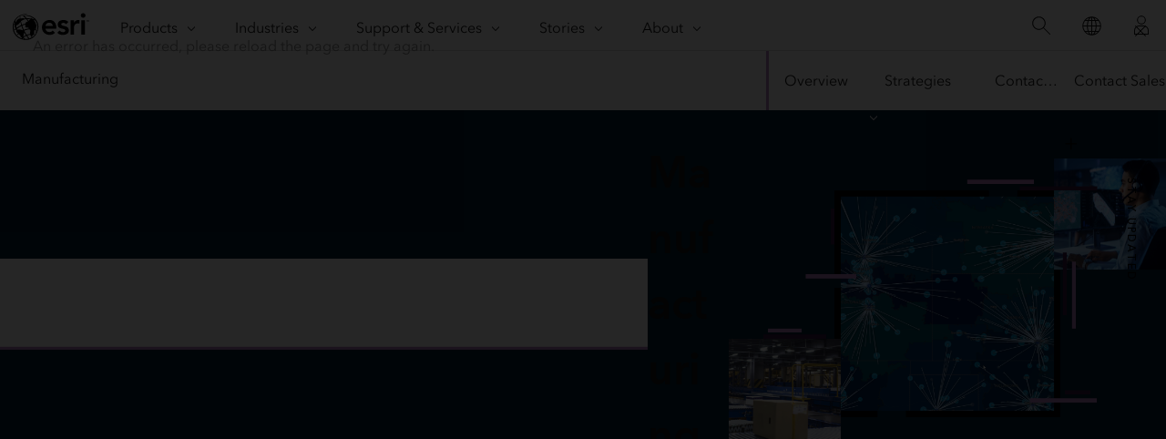

--- FILE ---
content_type: text/html;charset=utf-8
request_url: https://www.esri.com/en-us/industries/manufacturing/overview
body_size: 11650
content:
<!DOCTYPE HTML>
<html lang="en-us" dir="ltr">

<head>
	<meta charset="UTF-8"/>
    <meta name="viewport" content="width=device-width, initial-scale=1"/>

	<title>GIS for Manufacturing Business Intelligence | Strategy, Opportunity &amp; Risk</title>

     
    
        <meta name="robots" content="index, follow, max-image-preview:large, max-snippet:-1, max-video-preview:-1"/>
     
	
    <meta name="description" content="Use GIS for manufacturing business intelligence to sharpen strategic planning, advance insights &amp; metrics and visualize real-time global context to address opportunity and risk."/>
	<meta name="template" content="esri-content-template"/>
	

	

	
<script defer="defer" type="text/javascript" src="/.rum/@adobe/helix-rum-js@%5E2/dist/rum-standalone.js"></script>
<link rel="canonical" href="https://www.esri.com/en-us/industries/manufacturing/overview"/>


	



<link rel='preconnect' href='//webapps-cdn.esri.com' crossorigin/>
<link rel='preconnect' href='//js.arcgis.com' crossorigin/>
<link rel='preconnect' href='//assets.adobedtm.com'/>
<link rel='preconnect' href='//fast.fonts.net' crossorigin/>


<link rel="preload" as="style" href="https://fast.fonts.net/t/1.css?apiType=css&projectid=f9e335c8-e150-4885-976e-f4c392e562c4" crossorigin/>
<link rel="preload" as="style" href="https://webapps-cdn.esri.com/CDN/fonts/v1.4.2/fonts.css" crossorigin/>


<link rel='dns-prefetch' href='//pi.pardot.com' crossorigin/>
<link rel='dns-prefetch' href='//js-cdn.dynatrace.com' crossorigin/>
<link rel='dns-prefetch' href='//cdn.cookielaw.org' crossorigin/>
<link rel='dns-prefetch' href='//api.company-target.com' crossorigin/>
<link rel='dns-prefetch' href='//securetags.esri.com' crossorigin/>
<link rel='dns-prefetch' href='//environmentals.tt.omtrdc.net' crossorigin/>
<link rel='dns-prefetch' href='//geolocation.onetrust.com' crossorigin/>


<link rel="modulepreload" href="https://js.arcgis.com/calcite-components/1.8.0/calcite.esm.js" crossorigin/>
<link rel="stylesheet preload" as="style" href="https://js.arcgis.com/calcite-components/1.8.0/calcite.css" type="text/css" crossorigin/>
<link rel="stylesheet preload" as="style" href="https://webapps-cdn.esri.com/CDN/components/esri-ui/0.2.0/css/colors.css" type="text/css"/>

<!-- Execute (runs the code) -->
<script type="module" src="https://js.arcgis.com/calcite-components/1.8.0/calcite.esm.js"></script>






<script type="text/javascript">
    window.gnav_jsonPath = "/content/experience-fragments/esri-sites/en-us/site-settings/global-navigation-config/2022-nav-config.25.json";
</script>
<script>
    window.gnav_mode = "";
    window.window.gnav_login = "";
    window.window.gnav_collapseMenus = ("" === "true");
</script>






<script src="https://geoip.esri.com/geoip.js"></script>







<style>
    :root {
        --secondarytheme-color: #B882C2;

        --theme-color: #B882C2;
        --theme-color10: #B882C21A;
        --theme-color50: #B882C280;
        --theme-color-secondary: #B882C2;
        --theme-color-secondary10: #B882C21A;
        --theme-color-secondary50: #B882C280;

        --theme-color-dark: #B882C2;
        --theme-color-dark10: #B882C21A;
        --theme-color-dark50: #B882C280;
        --theme-color-secondary-dark: #0079c1;
        --theme-color-secondary-dark10: #0079c11A;
        --theme-color-secondary-dark50: #0079c180;
    }

    .calcite-mode-dark  {
        --theme-color: var(--theme-color-dark);
        --theme-color10: var(--theme-color-dark10);
        --theme-color50: var(--theme-color-dark50);
        --theme-color-secondary: var(--theme-color-secondary-dark);
        --theme-color-secondary10: var(--theme-color-secondary-dark10);
        --theme-color-secondary50: var(--theme-color-secondary-dark50);
    }

    .calcite-mode-light {
        --theme-color: #B882C2;
        --theme-color10: #B882C21A;
        --theme-color50: #B882C280;
        --theme-color-secondary: #B882C2;
        --theme-color-secondary10: #B882C21A;
        --theme-color-secondary50: #B882C280;
    }

    .theme-secondary {
        --theme-color: var(--theme-color-secondary);
        --theme-color10: var(--theme-color-secondary10);
        --theme-color50: var(--theme-color-secondary50);
    }

    .theme-secondary .calcite-mode-light {
        --theme-color: var(--theme-color-secondary);
        --theme-color10: var(--theme-color-secondary10);
        --theme-color50: var(--theme-color-secondary50);
    }
    .theme-secondary .calcite-mode-dark {
        --theme-color: var(--theme-color-secondary-dark);
        --theme-color10: var(--theme-color-secondary-dark10);
        --theme-color50: var(--theme-color-secondary-dark50);
    }
</style>





<link rel="apple-touch-icon-precomposed" sizes="180x180" href="/content/dam/esrisites/en-us/common/favicon/esri-favicon-light-180.png"/>
<link rel="icon" media="(prefers-color-scheme:dark)" type="image/png" sizes="32x32" href="/content/dam/esrisites/en-us/common/favicon/esri-favicon-dark-32.png"/>
<link rel="icon" media="(prefers-color-scheme:light)" type="image/png" sizes="32x32" href="/content/dam/esrisites/en-us/common/favicon/esri-favicon-light-32.png"/>
<link rel="icon" type="image/svg+xml" sizes="16x16 32x32 48x48 180x180" href="/content/dam/esrisites/en-us/common/favicon/esri-favicon.svg"/>



    <link rel="alternate" href="https://www.esri.com/en-us/industries/manufacturing/overview" hreflang="en-us"/>

    <link rel="alternate" href="https://www.esri.com/fr-fr/industries/manufacturing/overview" hreflang="fr-fr"/>

    <link rel="alternate" href="https://www.esri.com/zh-cn/industries/manufacturing/overview" hreflang="zh-cn"/>

    <link rel="alternate" href="https://www.esri.com/ja-jp/industries/manufacturing/overview" hreflang="ja-jp"/>

    <link rel="alternate" href="https://www.esri.com/es-es/industries/manufacturing/overview" hreflang="es-es"/>

    <link rel="alternate" href="https://www.esri.com/ru-ru/industries/manufacturing/overview" hreflang="ru-ru"/>

    <link rel="alternate" href="https://www.esri.com/de-de/industries/manufacturing/overview" hreflang="de-de"/>

    <link rel="alternate" href="https://www.esri.com/ar-sa/industries/manufacturing/overview" hreflang="ar-sa"/>

    <link rel="alternate" href="https://www.esri.com/it-it/industries/manufacturing/overview" hreflang="it-it"/>

    <link rel="alternate" href="https://www.esri.com/ko-kr/industries/manufacturing/overview" hreflang="ko-kr"/>

    <link rel="alternate" href="https://www.esri.com/pl-pl/industries/manufacturing/overview" hreflang="pl-pl"/>

    <link rel="alternate" href="https://www.esri.com/pt-br/industries/manufacturing/overview" hreflang="pt-br"/>

    <link rel="alternate" href="https://www.esri.com/en-us/industries/manufacturing/overview" hreflang="x-default"/>





<meta name="twitter:card" content="summary_large_image"/>
<meta name="twitter:site" content="@Esri"/>
<meta name="twitter:title" content="GIS for Manufacturing Business Intelligence | Strategy, Opportunity &amp; Risk"/>
<meta property="twitter:url" content="https://www.esri.com/en-us/industries/manufacturing/overview"/>
<meta name="twitter:description" content="Use GIS for manufacturing business intelligence to sharpen strategic planning, advance insights &amp; metrics and visualize real-time global context to address opportunity and risk."/>
<meta property="twitter:image" content="www.esri.com/content/dam/esrisites/en-us/industries/2022/business/manufacturing/overview/manufacturing-social.jpg"/>


<meta property="fb:app_id" content="1703715456573377"/>
<meta property="og:title" content="GIS for Manufacturing Business Intelligence | Strategy, Opportunity &amp; Risk"/>
<meta property="og:url" content="https://www.esri.com/en-us/industries/manufacturing/overview"/>
<meta property="og:description" content="Use GIS for manufacturing business intelligence to sharpen strategic planning, advance insights &amp; metrics and visualize real-time global context to address opportunity and risk."/>
<meta property="og:image" content="www.esri.com/content/dam/esrisites/en-us/industries/2022/business/manufacturing/overview/manufacturing-social.jpg"/>
<meta property="og:type" content="website"/>

<meta name="last-modified" content="Thu, 18 Dec 2025 00:18:24 GMT"/>


<meta name="date-sort" content="Thu, 18 Dec 2025 00:18:24 GMT"/>
<meta name="created"/>








    
    <script type="application/ld+json">
    {	
       "@context": "https://schema.org",
       "@type": "WebPage",
       "name": "GIS for Manufacturing Business Intelligence | Strategy, Opportunity &amp; Risk",
        "sourceOrganization" : {
            "@type": "Organization",
            "name" : "Esri"
            },
       "url": "https://www.esri.com/en-us/industries/manufacturing/overview",
       "image": "www.esri.com/content/dam/esrisites/en-us/industries/2022/business/manufacturing/overview/manufacturing-overview-fg.png",
       "inLanguage" : {
           "@type": "Language",
           "name": "en-us"
       },
       "description":"Use GIS for manufacturing business intelligence to sharpen strategic planning, advance insights &amp; metrics and visualize real-time global context to address opportunity and risk."
   }
 </script>






<!-- Sitelinks Search Box -->


<!-- breadcrumb -->
<script type="application/ld+json" id="breadcrumbs">
{
  "@context": "https://schema.org",
  "@type": "BreadcrumbList",
  "itemListElement":  [{"@type": "ListItem","position": 1,"name":"Industries","item":"https://www.esri.com/en-us/industries/index"},{"@type": "ListItem","position": 2,"name":"Manufacturing","item":"https://www.esri.com/en-us/industries/manufacturing/overview"},{"@type": "ListItem","position": 3,"name":"Overview","item":"https://www.esri.com/en-us/industries/manufacturing/overview"}]
 }
</script>
<meta name="format-detection" content="telephone=no"/>


















    
<script src="/etc.clientlibs/esri-sites/clientlibs/datalayer.js"></script>



<script>
    window.dataLayer = Object.assign({}, window.dataLayer, {
        pageTitle: "Overview",
        pageName: "Industries:Manufacturing:Overview",
        pagePath: "/content/esri-sites/en-us/industries/manufacturing/overview",
        pageType: "adobe-analytics---only-for-sites:page-type/industries",
        pageSubType: "adobe-analytics---only-for-sites:page-sub-type/overview",
        metaOgTitle: "GIS for Manufacturing Business Intelligence | Strategy, Opportunity &amp; Risk",
        metaOgUrl: "https://www.esri.com/en-us/industries/manufacturing/overview",
        metaOgDescription: "Use GIS for manufacturing business intelligence to sharpen strategic planning, advance insights &amp; metrics and visualize real-time global context to address opportunity and risk.",
        metaOgImage: "www.esri.com/content/dam/esrisites/en-us/industries/2022/business/manufacturing/overview/manufacturing-social.jpg",
        datePublished: "",
        domain: window.location.host,
        environment: "crx3composite,nosamplecontent,publish,cloud-ready",
        hierarchy1: "Industries",
        hierarchy2: "Manufacturing",
        hierarchy3: "",
        hierarchy4: "",
        locale: "en-us",
        resourceType: "esri-sites/components/pages/editablecontentpage",
        template: "/conf/esri-sites/settings/wcm/templates/esri-content-template",
        language: "en",
        countryCode: "us",
        tags: "adobe-analytics---only-for-sites:page-type/industries|page-sub-type/overview,industries:manufacturing,forms:high-commitment-form/sales-contact-form",
    });
</script>




<script type="text/javascript">
    window.storeVariables = Object.assign({}, window.storeVariables, {
        eCommUrl : "https://www.esri.com/api/ecomm",
        lookupUrl : "https://ecomm-api.esri.com/lookup",
        accountsUrl : "https://www.esri.com/en-us/signin",
        checkoutUrl : "https://www.esri.com/checkout",
        cartUrl : "https://www.esri.com/en-us/store/cart",
        customerNumberUrl : "https://www.esri.com/en-us/store/customer-number",
    });
</script>





<script>
    (function(g,b,d,f){(function(a,c,d){if(a){var e=b.createElement("style");e.id=c;e.innerHTML=d;a.appendChild(e)}})(b.getElementsByTagName("head")[0],"at-body-style",d);setTimeout(function(){var a=b.getElementsByTagName("head")[0];if(a){var c=b.getElementById("at-body-style");c&&a.removeChild(c)}},f)})(window,document,"body {opacity: 0 !important}",3E3);
</script>




















<meta name="color theme" content="B882C2"/>

<!-- /* Clientlibs */ -->

    
<link rel="stylesheet" href="/etc.clientlibs/esri-sites/clientlibs/components.css" type="text/css">




	
    
    

    

    


        <script type="text/javascript" src="//assets.adobedtm.com/launch-EN26af1ee4ef084984926fd80d1cb93835.min.js"></script>


    
    
    
    
    


	
	
</head>

<body class="editablecontentpage page basicpage" id="editablecontentpage-41dee1de1e" data-instant-intensity="viewport">

	

	

	
	
		




		
<link rel="stylesheet" href="https://webapps-cdn.esri.com/CDN/components/global-nav/css/gn.css"/>
<script src="https://webapps-cdn.esri.com/CDN/components/global-nav/js/gn.js"></script>
<header id="globalnav" aria-label="Main" class="calcite-mode-light"></header>
<main id="main-content">


<div class="aem-Grid aem-Grid--12 aem-Grid--default--12 ">
    
    <div class="local-navigation aem-GridColumn aem-GridColumn--default--12">



    <nav id="second-nav" domain="" navtype="newNavigation" path="/content/esri-sites/en-us/industries/manufacturing/overview"></nav>

</div>
<div class="hero-banner-global-v2 aem-GridColumn aem-GridColumn--default--12">

	<link rel="stylesheet" href="/etc.clientlibs/esri-sites/components/content/hero-banner-global-v2/clientlibs.css" type="text/css">

  <script src="/etc.clientlibs/esri-sites/components/content/hero-banner-global-v2/clientlibs.js"></script>








<div class="
	hbg-container
	hbg-container--medium
	calcite-mode-light
	has-background
	has-background--img
	
	has-background--cover
	
	" style="
	--bg-color: #001f33; --bg-gradient-end: var(--bg-color);;
	--posX: center;
	--posY: center;
	">

	<div class="hbg-container hbg-container--medium">
		
			
			<picture class="hbg-container--medium--backgroundImage ">
				
				<img alt fetchpriority="low" loading="lazy" class="hbg-container--medium--backgroundImage" src="/content/dam/esrisites/en-us/industries/2022/business/manufacturing/overview/medium-banner-bg.jpg"/>
			</picture>
			
		

		
		

		<div class="hbg-container--medium--left">
			<div class="hbg-container--content--medium calcite-animate" data-animation="calcite-animate__in-up">
				<div class="hbg-content">
					<div class="esriText esri-text">

    








<div class="esri-text-container">
	

	

	<h1 class="esri-text__title">Manufacturing</h1>

	

	
</div>
</div>

				</div>
				
			</div>
		</div>
		<div class="hbg-container--medium--right">
			
				<div class="hbg-container--medium--foregroundImage">
					
					
						<picture>
							

							<img loading="lazy" alt="Person with a headset looking at map on computer screen, package on conveyor belt, and blue map" width="1728" height="1152" class="hbg-foregroundImage" data-aem-asset-id="0cc43021-7da0-4a67-a091-981403f3daef" fetchpriority="high" src="/content/dam/esrisites/en-us/industries/2022/business/manufacturing/overview/manufacturing-overview-fg.png"/>
						</picture>
					
					
				</div>
			

			
			
		</div>
	</div>
</div>
</div>
<div class="experiencefragment aem-GridColumn aem-GridColumn--default--12">

    
    

    



<div class="xf-content-height">
    <div class="root responsivegrid">


<div class="aem-Grid aem-Grid--12 aem-Grid--default--12 ">
    
    
    
</div>
</div>

</div>

</div>
<div class="contentbar aem-GridColumn aem-GridColumn--default--12">

  <link rel="stylesheet" href="/etc.clientlibs/esri-sites/components/content/contentbar/clientlibs.css" type="text/css">
<script defer src="/etc.clientlibs/esri-sites/components/content/contentbar/clientlibs.js"></script>








	
		<section class="contentbar calcite-mode-dark alignleft calcite-animate has-background
			has-background--color" data-animation="calcite-animate__in-up" style="background-color: #371540; ;">
	<div class="grid-container">
		<div class="column-12 tablet-column-12 phone-column-6 leader-2 trailer-2 ">
			<div>
        

        
				
					<h2 class="esri-text__title">Grow business stronger and faster with GIS</h2>
				
				
				<div class="esri-text__description richtext-container trailer-0">
					<p>Global disruptions are changing the landscape of commerce. Manufacturers require new insight and agility to deliver five-star experiences. Meeting customers at the right place and time along their journey can be simple with data-driven insight, automation, and advanced planning and coordination across the value chain. Spatial business intelligence technology for manufacturing helps staff execute operations with greater reliability, deliver on the service promise, and engage customers and influencers. GIS provides actionable insight and real-time global visualization that can raise customer loyalty, provide end-to-end transparency, and set measured action.</p>

				</div>
			</div>

			
		</div>
	</div>
	</section>

</div>
<div class="cards-container-v3 aem-GridColumn aem-GridColumn--default--12">








	<link rel="stylesheet" href="/etc.clientlibs/esri-sites/components/layouts/cards-container-v3/clientlibs.css" type="text/css">
<script defer src="/etc.clientlibs/esri-sites/components/layouts/cards-container-v3/clientlibs.js"></script>



<div class="
    padding-leader-2
    padding-trailer-2
    calcite-mode-light
    has-background
    has-background--color
    
    
    " style="--bg-color: #F8F8F8;  --bg-img: url(); --posX: center; --posY: center;  ;">


    
    

    
    <div class="grid-container">
    
    
        
        
        
        
        
        
        <div class="card-container-v3 card-container-v3--leftAligned cardsPerRow-3 leftAligned" data-author-mode="false">
        
        
        
            
            
            

            
            
            
            
            
            <ul class="no-list calcite-mode-light relatedLinkMatrix card-container-v3 card-container-v3--leftAligned cardsPerRow-3 leftAligned" data-author-mode="false">
            
            
                <!-- Start Component Parsys -->
                




    
    
    <li class="block">


	<link rel="stylesheet" href="/etc.clientlibs/esri-sites/components/content/text-link-stack-icon/clientlibs.css" type="text/css">





<article class="esri-text--card text-link-stack-icon calcite-animate calcite-mode-light" calcite-animate="true" data-animation="calcite-animate__in-up">
	
	<div class="text-link-stack-icon-wrapper">
		

		<div class="contentarea esri-text-container">
			<h3 class="esri-text__title ">
				Measure and set the market development plan</h3>
			<div class="esri-text__description trailer-1 richtext-container">
				<p>Leaders adjust to ongoing market shifts and new ways of buying by focusing on the geography of business. With location-based business intelligence, they can improve demand forecasts, rightsize territories, and plan for optimal service.</p>
</div>

			<div class="bottom-link">
				

				
			</div>

			

		</div>
	</div>
</article></li>


    
    
    <li class="block">


	




<article class="esri-text--card text-link-stack-icon calcite-animate calcite-mode-light" calcite-animate="true" data-animation="calcite-animate__in-up">
	
	<div class="text-link-stack-icon-wrapper">
		

		<div class="contentarea esri-text-container">
			<h3 class="esri-text__title ">
				Monitor and adjust for manufacturing delivery risk</h3>
			<div class="esri-text__description trailer-1 richtext-container">
				<p>Delivery to customers is paramount. Security planners and supply chain control tower teams leverage spatial analysis to calculate risk as they plan for emergent threats and initiate measured action in response to disruptions.</p>
</div>

			<div class="bottom-link">
				

				
			</div>

			

		</div>
	</div>
</article></li>


    
    
    <li class="block">


	




<article class="esri-text--card text-link-stack-icon calcite-animate calcite-mode-light" calcite-animate="true" data-animation="calcite-animate__in-up">
	
	<div class="text-link-stack-icon-wrapper">
		

		<div class="contentarea esri-text-container">
			<h3 class="esri-text__title ">
				Make connections across the manufacturing value chain</h3>
			<div class="esri-text__description trailer-1 richtext-container">
				<p>Innovative product teams use advanced spatial analytics to gain business intelligence from their data that drive improvements and reveal new opportunities to connect with influencers and customers in physical and digital spaces.</p>
</div>

			<div class="bottom-link">
				

				
			</div>

			

		</div>
	</div>
</article></li>



                <!-- End Component Parsys -->
            </ul>
            
            

            

            
            <div class="card-container-v3_i18n">
                <div class="card-container-v3_i18n-previous">Previous</div>
                <div class="card-container-v3_i18n-next">Next</div>
            </div>

            
            
                
                        <button class="paginate-container" aria-hidden='true' data-paginate="false">
                            <span>Show More</span> <calcite-icon icon="chevron-down"/>
                        </button>
						<calcite-pagination class="paginate-container" page-size="" start-item="1" total-items="" aria-hidden="true" data-paginate-calcite="false" scale="m" calcite-hydrated=""></calcite-pagination>
						<div data-paginate-calcite="false"></div>
                
            
            

            
            
        </div>
    </div>
</div>
</div>
<div class="experiencefragment aem-GridColumn aem-GridColumn--default--12">

    
    

    



<div class="xf-content-height">
    <div class="root responsivegrid">


<div class="aem-Grid aem-Grid--12 aem-Grid--default--12 ">
    
    <div class="cards-container-v3 aem-GridColumn aem-GridColumn--default--12">








	


<div class="
    padding-leader-2
    padding-trailer-2
    calcite-mode-light
    has-background
    has-background--color
    
    
    " style="--bg-color: var(--calcite-ui-foreground-1);  --bg-img: url(); --posX: center; --posY: center;  ;">


    
    

    
    <div class="grid-container">
    
    
        
        
        
        
        
        
        <div class="card-container-v3 card-container-v3--centered cardsPerRow-4 centered" data-author-mode="false">
        
        
        
            
            <div class="container-v3 esri-text-container marginbottom50px ">
                <h2 class="esri-text__title stylesystem ">Manufacturing strategies</h2>
                
                
            </div>
            

            
            
            
            
            
            <ul class="no-list calcite-mode-light relatedLinkMatrix card-container-v3 card-container-v3--centered cardsPerRow-4 centered" data-author-mode="false">
            
            
                <!-- Start Component Parsys -->
                




    
    
    <li class="block">




	<link rel="stylesheet" href="/etc.clientlibs/esri-sites/components/content/cards-simple/clientlibs.css" type="text/css">



<article class="esri-text--card cards-simple calcite-animate activelink calcite-mode-light" aria-hidden='true' calcite-animate='true' data-animation="calcite-animate__in-up">
	
		<a href="https://www.esri.com/en-us/industries/manufacturing/strategies/market-analysis-customer-insights" data-custom-analytics="true" data-event="track-component" data-component-name="cards-simple" data-component-link="Market Analysis and Customer Insights" data-component-link-placement="cards_simple" data-component-link-type="full" data-link-type="internal">

	
	<div class="card-content esri-text-container card-border">
		

		<div class="text-container">
			<h3 class="card-title esri-text__title" data-link-type="internal">Market Analysis and Customer Insights</h3>

			
		</div>

	</div>
	</a>
</article>
</li>


    
    
    <li class="block">




	


<article class="esri-text--card cards-simple calcite-animate activelink calcite-mode-light" aria-hidden='true' calcite-animate='true' data-animation="calcite-animate__in-up">
	
		<a href="https://www.esri.com/en-us/industries/manufacturing/strategies/network-planning-field-operations" data-custom-analytics="true" data-event="track-component" data-component-name="cards-simple" data-component-link="Sales Territory Optimization and Field Service Operations" data-component-link-placement="cards_simple_copy_1720816167" data-component-link-type="full" data-link-type="internal">

	
	<div class="card-content esri-text-container card-border">
		

		<div class="text-container">
			<h3 class="card-title esri-text__title" data-link-type="internal">Sales Territory Optimization and Field Service Operations</h3>

			
		</div>

	</div>
	</a>
</article>
</li>


    
    
    <li class="block">




	


<article class="esri-text--card cards-simple calcite-animate activelink calcite-mode-light" aria-hidden='true' calcite-animate='true' data-animation="calcite-animate__in-up">
	
		<a href="https://www.esri.com/en-us/industries/manufacturing/strategies/supply-chain-distribution" data-custom-analytics="true" data-event="track-component" data-component-name="cards-simple" data-component-link="Supply Chain Visualization and Analysis" data-component-link-placement="cards_simple_copy" data-component-link-type="full" data-link-type="internal">

	
	<div class="card-content esri-text-container card-border">
		

		<div class="text-container">
			<h3 class="card-title esri-text__title" data-link-type="internal">Supply Chain Visualization and Analysis</h3>

			
		</div>

	</div>
	</a>
</article>
</li>


    
    
    <li class="block">




	


<article class="esri-text--card cards-simple calcite-animate activelink calcite-mode-light" aria-hidden='true' calcite-animate='true' data-animation="calcite-animate__in-up">
	
		<a href="https://www.esri.com/en-us/industries/manufacturing/strategies/asset-management-risk-analysis" data-custom-analytics="true" data-event="track-component" data-component-name="cards-simple" data-component-link="Asset Management and Risk Analysis" data-component-link-placement="cards_simple_copy_co" data-component-link-type="full" data-link-type="internal">

	
	<div class="card-content esri-text-container card-border">
		

		<div class="text-container">
			<h3 class="card-title esri-text__title" data-link-type="internal">Asset Management and Risk Analysis</h3>

			
		</div>

	</div>
	</a>
</article>
</li>



                <!-- End Component Parsys -->
            </ul>
            
            

            

            
            <div class="card-container-v3_i18n">
                <div class="card-container-v3_i18n-previous">Previous</div>
                <div class="card-container-v3_i18n-next">Next</div>
            </div>

            
            
                
                        <button class="paginate-container" aria-hidden='true' data-paginate="false">
                            <span>Show More</span> <calcite-icon icon="chevron-down"/>
                        </button>
						<calcite-pagination class="paginate-container" page-size="" start-item="1" total-items="" aria-hidden="true" data-paginate-calcite="false" scale="m" calcite-hydrated=""></calcite-pagination>
						<div data-paginate-calcite="false"></div>
                
            
            

            
            
        </div>
    </div>
</div>
</div>
<div class="calcite-container aem-GridColumn aem-GridColumn--default--12">


<!-- <sly
	data-sly-use.clientLibDefer="com.adobe.cq.wcm.core.components.models.ClientLibraries">
	
</sly> -->


  <div class="
    has-background
    has-background--
    
    has-background--cover
    
    leader-0 trailer-0 padding-leader-2 padding-trailer-2 text-center" style=" --bg-img: url(); --posX: center; --posY: top;  ;">
    <div class="grid-container ">
      

    
    
    
    <div id="container-00c1851358" class="cmp-container">
        
        <div class="link">


<a class="btn btn-clear" href="https://www.esri.com/en-us/industries/business/overview">
    Explore all business industries
	
    
        <calcite-icon icon="arrowRight" scale="s" aria-hidden="true"></calcite-icon>
    
</a>
</div>

        
    </div>


    </div>
  </div>


</div>

    
</div>
</div>

</div>

</div>
<div class="two-thirds-tile-divide aem-GridColumn aem-GridColumn--default--12">


	<link rel="stylesheet" href="/etc.clientlibs/esri-sites/components/content/two-thirds-tile-divide/clientlibs.css" type="text/css">








	

	<section class="two-thirds-tile-divide_container calcite-mode-dark">
		<div class="tttd__main" style="background-color: #371540; border-color: #371540;">
			<div class="two-thirds-tile-divide-content ">
				<div class="calcite-animate esri-text-container" data-animation="calcite-animate__in-up">
					<h2 class=" esri-text__title">
						Forward-looking business intelligence</h2>
					
						<div class="esri-text__description">
							<p>Revenue-generating opportunities continue to grow in manufacturing. With a focus on customers&#39; needs, companies can leverage location intelligence to enhance strategic plans, drive growth, optimize service capacity, and increase market share. Your supply chain can be your competitive advantage.</p>
						</div>
					

					
				</div>
			</div>
		</div>
		
		

			<div class="tttd__tiles
		has-background
		has-background--" style=";">
				<div class="two-thirds-tile-divide-tiles   block-group block-group-2-up tablet-block-group-1-up phone-block-group-1-up">
					<picture class="two-thirds-backgroundimage">
						
						<img decoding="async" width="1707" height="860" loading="lazy" src="/content/dam/esrisites/en-us/industries/2022/business/manufacturing/overview/manufacturing-two-thirds.jpg" alt class="two-thirds-backgroundimage" data-aem-asset-id="82d0adac-5bd2-44bd-bfd6-9a2631e757ec"/>
					</picture>
					
						<div class="block--tttd " style="background-color: #371540;">
							<div class="block-text esri-text-container">
								<h3 class="esri-text__title">
									Accelerate business growth
								</h3>
								<p class="esri-text__description">
									Plan for growth with precise local market insights. Location intelligence enables you and your dealer network to drive market dominance and create more engaging customer relationships.
								</p>

								
							</div>
						</div>
					
						<div class="block--tttd " style="background-color: #371540;">
							<div class="block-text esri-text-container">
								<h3 class="esri-text__title">
									Be the leader in customer loyalty
								</h3>
								<p class="esri-text__description">
									Increase customer loyalty and improve retention of your service team with data-driven territory planning, geographic alignment, and contract execution.
								</p>

								
							</div>
						</div>
					
						<div class="block--tttd " style="background-color: #371540;">
							<div class="block-text esri-text-container">
								<h3 class="esri-text__title">
									Gain real-time awareness
								</h3>
								<p class="esri-text__description">
									Manage service levels and reliability by visualizing assets and anticipating disruptions. Location-based business intelligence provides unique visibility into your global supply network.
								</p>

								
							</div>
						</div>
					
						<div class="block--tttd " style="background-color: #371540;">
							<div class="block-text esri-text-container">
								<h3 class="esri-text__title">
									Drive reliability and high performance
								</h3>
								<p class="esri-text__description">
									Build a nimble, responsive supply chain using location-based business intelligence. GIS provides risk awareness to support capital planning and manufacturing operations across a global network.
								</p>

								
							</div>
						</div>
					
				</div>
			</div>

		
	</section>

</div>
<div class="experiencefragment aem-GridColumn aem-GridColumn--default--12">

    
    

    



<div class="xf-content-height">
    <div class="root responsivegrid">


<div class="aem-Grid aem-Grid--12 aem-Grid--default--12 ">
    
    <article class="media-split media-split__small aem-GridColumn aem-GridColumn--default--12">
    
<link rel="stylesheet" href="/etc.clientlibs/esri-sites/components/content/media-split/clientlibs.css" type="text/css">





	







<div id="upcoming-event" class="split calcite-animate split--swap" data-animation="calcite-animate__in-up">

	<div class="split__copy">
		<div class="split__copy--esritext">
			<div class="esriText esri-text">

    








<div class="esri-text-container">
	<div data-icon="/content/dam/esrisites/en-us/common/icons/meridian-/events-64.svg" class="esri-text__iconContainer">
		
		<svg xmlns="http://www.w3.org/2000/svg" id="icon-ui-svg" class="icon-ui-svg" viewBox="0 0 64 64"><path id="icon-ui-svg--base" d="M59.9 11.1h-9V7.3c0-.661-.538-1.2-1.2-1.2h-2.4c-.662 0-1.2.539-1.2 1.2v3.8H17.9V7.3c0-.661-.538-1.2-1.2-1.2h-2.4c-.662 0-1.2.539-1.2 1.2v3.8h-9v45.8h55.8zm-13-3.8c0-.22.18-.4.4-.4h2.4a.4.4 0 0 1 .4.4v7.4a.4.4 0 0 1-.4.4h-2.4a.4.4 0 0 1-.4-.4zm-33 0c0-.22.18-.4.4-.4h2.4a.4.4 0 0 1 .4.4v7.4a.4.4 0 0 1-.4.4h-2.4a.4.4 0 0 1-.4-.4zm-.8 4.6v2.8c0 .661.538 1.2 1.2 1.2h2.4c.662 0 1.2-.539 1.2-1.2v-2.8h28.2v2.8c0 .661.538 1.2 1.2 1.2h2.4c.662 0 1.2-.539 1.2-1.2v-2.8h8.2v11.2H4.9V11.9zM4.9 56.1V23.9h54.2v32.2zm29.641-20-3.038-9.4-3.038 9.4H18.61l7.976 5.75-3.048 9.365 7.964-5.793 7.964 5.793-3.048-9.364 7.976-5.751zm3.402 13.017-6.44-4.685-6.44 4.685 2.465-7.573-6.44-4.644h7.959l2.456-7.6 2.456 7.6h7.958l-6.439 4.644z"/></svg>
		
	</div>

	

	<h2 class="esri-text__title">Upcoming event</h2>

	

	<p class="esri-text__description ">Esri Developer &amp; Technology Summit | March 10–13, 2026 | Palm Springs Convention Center | Palm Springs, California</p>
</div>
</div>

			
		</div>
		<div class="split__copy--esritext">

		</div>
		<div class="split__copy--ctabuttons">
			





<!-- primary for video (if video then no other button)-->
  



<!-- primary for no video -->

		<a class="esri-ui-button
    esri-ui-button--neutral
    esri-ui-button--outline
    
    " href="https://www.esri.com/en-us/about/events/devtech/overview" data-event="track-component" data-component-name="cta-buttons" data-link-type="internal" data-component-link-type="button" data-component-link="Get event details">Get event details</a>

<!-- secondary -->
		

<!-- tertiary link -->
		<a data-event="track-component" data-component-name="cta-buttons" data-link-type="internal" data-component-link-type="button" data-component-link="View all events" class="esri-text-button
    esri-text--neutral
    
    " href="https://www.esri.com/en-us/industries/business/events">View all events</a>



		</div>
	</div>

	<div class="split__image">
		
			<div class="media-split-img">
				
<div data-cmp-is="image" data-cmp-widths="480,750,1125,1170,1290,1440" data-cmp-dmimage data-cmp-src="https://www.esri.com/is/image/esri/technology-mts-events?qlt=82&amp;wid=%7B.width%7D&amp;ts=1761332739272&amp;dpr=off" data-asset-id="e6f14e71-97b0-469a-9a41-46ee87653ca4" data-cmp-filereference="/content/dam/esrisites/en-us/industries/2022/business/technology/overview-redesign/technology-mts-events.jpg" id="mediasplit-image-v3-9e424654aa" data-cmp-hook-image="imageV3" class="cmp-image" itemscope itemtype="http://schema.org/ImageObject">
    
        <img src="https://www.esri.com/is/image/esri/technology-mts-events?qlt=82&ts=1761332739272&dpr=off" srcset="https://www.esri.com/is/image/esri/technology-mts-events?qlt=82&amp;wid=480&amp;ts=1761332739272&amp;dpr=off 480w,https://www.esri.com/is/image/esri/technology-mts-events?qlt=82&amp;wid=750&amp;ts=1761332739272&amp;dpr=off 750w,https://www.esri.com/is/image/esri/technology-mts-events?qlt=82&amp;wid=1125&amp;ts=1761332739272&amp;dpr=off 1125w,https://www.esri.com/is/image/esri/technology-mts-events?qlt=82&amp;wid=1170&amp;ts=1761332739272&amp;dpr=off 1170w,https://www.esri.com/is/image/esri/technology-mts-events?qlt=82&amp;wid=1290&amp;ts=1761332739272&amp;dpr=off 1290w,https://www.esri.com/is/image/esri/technology-mts-events?qlt=82&amp;wid=1440&amp;ts=1761332739272&amp;dpr=off 1440w" loading="lazy" class="cmp-image__image" itemprop="contentUrl" width="644" height="362" alt="A photo of a conference staffer helping a registrant, while a person in a backpack stands in the foreground using a laptop"/>
    
    
    
</div>

    


				
			</div>
		
		
	</div>
</div>
</article>

    
</div>
</div>

</div>

</div>
<article class="media-split media-split__small aem-GridColumn aem-GridColumn--default--12">
    





	







<div id="our-community" class="split calcite-animate " data-animation="calcite-animate__in-up">

	<div class="split__copy">
		<div class="split__copy--esritext">
			<div class="esriText esri-text">

    








<div class="esri-text-container">
	<div data-icon="/content/dam/esrisites/en-us/common/icons/meridian-/community-64.svg" class="esri-text__iconContainer">
		
		<svg id="icon-ui-svg" class="icon-ui-svg" xmlns="http://www.w3.org/2000/svg" viewBox="0 0 64 64"><path d="M42.6 55.415l.342.724a24.231 24.231 0 0 1-10.275 2.26 23.927 23.927 0 0 1-11.673-2.98l.39-.697A23.129 23.129 0 0 0 32.668 57.6a23.424 23.424 0 0 0 9.934-2.185zm8.668-24.468l.687-.408A20.551 20.551 0 0 0 42.67 22.4l-.332.729a19.76 19.76 0 0 1 8.93 7.817zm-28.269-7.82l-.332-.728a20.754 20.754 0 0 0-9.45 8.416l.695.396A19.941 19.941 0 0 1 23 23.128zm37.272 33.99a1.993 1.993 0 0 1-.579 1.529 2.111 2.111 0 0 1-.792.505v.897A1.854 1.854 0 0 1 57.05 61.9H48.95a1.854 1.854 0 0 1-1.851-1.852v-.897a2.118 2.118 0 0 1-.793-.505 1.996 1.996 0 0 1-.578-1.531l.59-9.372a4 4 0 0 1 4.057-3.643h5.248a4 4 0 0 1 4.058 3.642zm-.8.051l-.588-9.375a3.198 3.198 0 0 0-3.259-2.893h-5.248a3.198 3.198 0 0 0-3.259 2.894l-.589 9.373a1.196 1.196 0 0 0 .348.917 1.334 1.334 0 0 0 .701.371l.323.063v1.53a1.052 1.052 0 0 0 1.051 1.052h8.098a1.052 1.052 0 0 0 1.05-1.052v-1.53l.324-.063a1.33 1.33 0 0 0 .7-.371 1.193 1.193 0 0 0 .349-.916zM53 33.6a4.4 4.4 0 1 1-4.4 4.4 4.405 4.405 0 0 1 4.4-4.4zM49.4 38a3.6 3.6 0 1 0 3.6-3.6 3.604 3.604 0 0 0-3.6 3.6zM26.307 26.646a1.996 1.996 0 0 1-.578-1.531l.59-9.372a4 4 0 0 1 4.057-3.643h5.248a4 4 0 0 1 4.058 3.642l.588 9.375a1.993 1.993 0 0 1-.578 1.529 2.111 2.111 0 0 1-.792.505v.897A1.854 1.854 0 0 1 37.05 29.9H28.95a1.854 1.854 0 0 1-1.851-1.852v-.897a2.118 2.118 0 0 1-.793-.505zm.221-1.48a1.196 1.196 0 0 0 .348.918 1.334 1.334 0 0 0 .701.371l.323.063v1.53a1.052 1.052 0 0 0 1.051 1.052h8.098a1.052 1.052 0 0 0 1.05-1.052v-1.53l.324-.063a1.33 1.33 0 0 0 .7-.371 1.193 1.193 0 0 0 .349-.916l-.59-9.375a3.198 3.198 0 0 0-3.258-2.893h-5.248a3.198 3.198 0 0 0-3.259 2.894zM28.6 6a4.4 4.4 0 1 1 4.4 4.4A4.405 4.405 0 0 1 28.6 6zm.8 0A3.6 3.6 0 1 0 33 2.4 3.604 3.604 0 0 0 29.4 6zM6.6 38a4.4 4.4 0 1 1 4.4 4.4A4.405 4.405 0 0 1 6.6 38zm.8 0a3.6 3.6 0 1 0 3.6-3.6A3.604 3.604 0 0 0 7.4 38zm10.282 9.742l.589 9.375a1.993 1.993 0 0 1-.579 1.529 2.111 2.111 0 0 1-.792.505v.897A1.854 1.854 0 0 1 15.05 61.9H6.95A1.854 1.854 0 0 1 5.1 60.048v-.897a2.118 2.118 0 0 1-.793-.505 1.996 1.996 0 0 1-.578-1.531l.59-9.372A4 4 0 0 1 8.375 44.1h5.248a4 4 0 0 1 4.058 3.642zm-.21 9.426l-.59-9.375a3.198 3.198 0 0 0-3.258-2.893H8.376a3.198 3.198 0 0 0-3.259 2.894l-.589 9.373a1.196 1.196 0 0 0 .348.916 1.334 1.334 0 0 0 .701.372l.323.063v1.53A1.052 1.052 0 0 0 6.951 61.1h8.098a1.052 1.052 0 0 0 1.05-1.052v-1.53l.324-.063a1.33 1.33 0 0 0 .7-.371 1.193 1.193 0 0 0 .349-.916z" id="icon-ui-svg--base"/></svg>
		
	</div>

	

	<h2 class="esri-text__title">Our community</h2>

	

	<p class="esri-text__description ">Find out how your peers are using Esri technology to achieve their goals.</p>
</div>
</div>

			
		</div>
		<div class="split__copy--esritext">

		</div>
		<div class="split__copy--ctabuttons">
			





<!-- primary for video (if video then no other button)-->
  



<!-- primary for no video -->

		<a class="esri-ui-button
    esri-ui-button--neutral
    esri-ui-button--outline
    
    " href="https://www.esri.com/en-us/industries/business/community" data-event="track-component" data-component-name="cta-buttons" data-link-type="internal" data-component-link-type="button" data-component-link="Explore stories and resources">Explore stories and resources</a>

<!-- secondary -->
		

<!-- tertiary link -->
		



		</div>
	</div>

	<div class="split__image">
		
			<div class="media-split-img">
				
<div data-cmp-is="image" data-cmp-widths="480,750,1125,1170,1290,1440" data-cmp-dmimage data-cmp-smartcroprendition="169w" data-cmp-src="https://www.esri.com/is/image/esri/industry-mts-community-commerical-business-4%3A169w?ts=1766017104027&amp;dpr=off" data-asset-id="49760d7d-9f54-4e05-b20f-193bbf785a12" data-cmp-filereference="/content/dam/esrisites/en-us/industries/2021/commercial-business-sector/industry-mts-community-commerical-business.jpg" id="mediasplit-image-v3-ee121d32ed" data-cmp-hook-image="imageV3" class="cmp-image" itemscope itemtype="http://schema.org/ImageObject">
    
        <img src="https://www.esri.com/is/image/esri/industry-mts-community-commerical-business-4%3A169w?ts=1766017104027&dpr=off" loading="lazy" class="cmp-image__image" itemprop="contentUrl" width="644" height="352" alt="Two people sitting in a coffee shop working with GIS software on a tablet and laptop"/>
    
    
    
</div>

    


				
			</div>
		
		
	</div>
</div>
</article>
<div class="elastic-content-strip aem-GridColumn aem-GridColumn--default--12">

	<link rel="stylesheet" href="/etc.clientlibs/esri-sites/components/content/elastic-content-strip/clientlibs.css" type="text/css">
<script defer src="/etc.clientlibs/esri-sites/components/content/elastic-content-strip/clientlibs.js"></script>






<div class="ecs__wrapper">

	


	<div class="ecs__main ">
		
			
			<section class="ecs__panel has-background has-background--color   calcite-mode-dark" style="--bg-color: #371540;  --bg-img: url();
         
        --bg-img-size: cover;">
				
					<a href="https://www.esri.com/en-us/industries/spatial-business-advantage/overview" class="ecs__link-wrapper" data-event="track-component" data-component-name="Elastic content strip" data-link-text="ec-strip_Spatial Business Advantage" data-component-link="Spatial Business Advantage - Learn about spatial business" data-component-link-placement="1" data-component-link-type="full">
						<div class="ecs__content size-3 calcite-animate animate-delay__1x" data-animation="calcite-animate__in-up">
							

							

							

							<h2 class="esri-text__title title-text  link--">
								Spatial Business Advantage</h2>
							
								<p class="esri-text__description">
									To remain competitive and operational, organizations must understand and use location data to inform strategic decisions.</p>
								<div class="ecs__link">Learn about spatial business<calcite-icon icon="arrowRight" scale="s"></calcite-icon></div>
							
						</div>
					</a>
				
			</section>
		
	</div>
</div>
</div>
<div class="experiencefragment aem-GridColumn aem-GridColumn--default--12">

    
    

    



<div class="xf-content-height">
    <div class="root responsivegrid">


<div class="aem-Grid aem-Grid--12 aem-Grid--default--12 ">
    
    <div class="calcite-container calcite-mode-dark calcite-theme-dark aem-GridColumn aem-GridColumn--default--12">


<!-- <sly
	data-sly-use.clientLibDefer="com.adobe.cq.wcm.core.components.models.ClientLibraries">
	
</sly> -->


  <div class="
    has-background
    has-background--
    
    
    
    leader-0 trailer-0 padding-leader-2 padding-trailer-0 text-center" style=" --bg-img: url(); --posX: center; --posY: center;  ;">
    <div class="grid-container " id="contact">
      

    
    
    
    <div id="container-737f24825b" class="cmp-container">
        
        <div class="esri-title">
<div id="title-ad5cb81ad7" class="cmp-title">
    <h2 class="cmp-title__text">Contact sales</h2>
</div>

    

</div>
<div class="esri-one-form">


	

	<div id='one-form-b63a0672-03c6-4531-a4ff-48dd3a873ab2'></div>

	<script src='https://go.esri.com/dcjs/82202/1474/dc.js'></script>

	<script>
		document.body.addEventListener("one-form-loaded", function (e) {
			window.__formsLoaded = window.__formsLoaded || {};

			if (!window.__formsLoaded['one-form-b63a0672\u002D03c6\u002D4531\u002Da4ff\u002D48dd3a873ab2']) {
				window.initOneForm('one-form-b63a0672\u002D03c6\u002D4531\u002Da4ff\u002D48dd3a873ab2', {
					divId: 'one-form-b63a0672\u002D03c6\u002D4531\u002Da4ff\u002D48dd3a873ab2',
					aemFieldServiceBasePath: "\/content\/experience\u002Dfragments\/esri\u002Dsites\/en\u002Dus\/site\u002Dsettings\/one\u002Dform\u002Dadmin\/master",
					aemEditMode: 'false',
					mode: "basic-progressive-form",
					formName: '1642850_DG Digital Supply Network: Industry Manufacturing Contact Us',
					formOpensInAModal: '',
					modalTitle: '',
					formModalLookup: '1642850_DG Digital Supply Network: Industry Manufacturing Contact Us',
					leftAligned: '',
					darkMode: 'true',
					transparentBackground: '',
					pardotHandler: 'https:\/\/go.esri.com\/l\/82202\/2021\u002D03\u002D24\/nb294z',
					organicSfId: '7015x000000SKzwAAG',
					isolation: '',
					disablePersonalization: '' === "true",
					inlineThankYouPage: '',
					thankYouFormType: 'high',
					thankYouBannerImage: '',
					thankYouAssetTitle: '',
					thankYouAssetType: 'Brochure',
					thankYouAssetPath: '',
					thankYouListName: '',
					thankYouHeader: '',
					thankYouMessage: '',
					mqlComment: 'Please review the \x27What Prompted Your Interest?\x27 field for follow up.',
					mqlBehavior: 'default',
					mqlFormHandler: '',
					gdprMode: 'standard',
					showEventConsentCheckBoxes: '' === "true",
					marketingConsentRequired: '',
					marketingConsentRequiredMessage: '',
					customMarketingConsentLabel: '',
					customMarketingConsentRequiredMessage: '',
					customContactConsentLabel: '',
					customContactConsentRequiredMessage: '',
					thankyouPageUrl: '',
					thankyouPageParams: '',
					sendEmail: 'true' === "true",
					emailTo: 'rgullett@esri.com',
					emailCc: '',
					emailBcc: '',
					emailSubject: '',
					emailBody: '<p>A user from <b>${company}<\/b> has submitted a Contact Sales form on the following page:<\/p>\r\n<p>${originatorUrl}<\/p>\r\n<p>You can view prospect details on the following list:<\/p>\r\n<p>https:\/\/esri.my.salesforce.com\/lightning\/page\/pardot\/home?pardot__path=\/list\/read\/id\/83543<\/p>\r\n<p>Prospect Answers:<\/p>\r\n<p>Company: <b>${company}<\/b><\/p>\r\n<p>How can Esri help?: <b>${howCanEsriHelp}<\/b><\/p>\r\n<p><\/p>\r\n<p><\/p>\r\n<p><\/p>',
				});

				window.__formsLoaded['one-form-b63a0672\u002D03c6\u002D4531\u002Da4ff\u002D48dd3a873ab2'] = true;
			}
		});
	</script>

	
		<link rel="stylesheet" href="https://webapps-cdn.esri.com/CDN/one-form/one-form.css"/>
		<script async src="https://webapps-cdn.esri.com/CDN/one-form/one-form.js"></script>
	

	

</div>

        
    </div>


    </div>
  </div>


</div>
<div class="cta-container aem-GridColumn aem-GridColumn--default--12">

	<script defer src="/etc.clientlibs/esri-sites/components/layouts/cta-container/clientlibs.js"></script>






	<div theme="dark" class="cta-questions dark-mode calcite-mode-dark">
		
		
			<div class="grid-container ctaprimary">
				


	<link rel="stylesheet" href="/etc.clientlibs/esri-sites/components/content/calltoaction-primary/clientlibs.css" type="text/css">









<div class="leader-2 phone-leader-1 tablet-leader-1 text-center">
	
	
</div>







    <div class="calcite-button-wrapper" data-event="track-component" data-component-name="CTA Container" data-component-link=" - " data-component-link-type="button">

        

    </div>




			</div>
			
				<div class="grid-container ctasecondary">
					<div class="cta-questions_social">
							<div class="cta-questions_block size-4">
								

	<link rel="stylesheet" href="/etc.clientlibs/esri-sites/components/content/calltoaction-secondary/clientlibs.css" type="text/css">





<h2 class="esri_text-title">Connect with the Manufacturing Team</h2>

	<div class="esri-text__iconContainer text-center">
        
            <a href="https://twitter.com/EsriBizTeam" class="cta-questions-icon" data-event="track-component" data-component-name="CTA Container" data-component-link="Connect with the Manufacturing Team - Social Icon" data-component-link-placement="0" target="_blank" rel="noopener" aria-describedby="new-window" data-component-link-type="image">
                <img loading="lazy" aria-hidden="true" class="svg" width="48" height="48" src="/content/dam/esrisites/en-us/common/icons/social-media/twitter-social-icon-square-40.png" alt/>
                
                <span class="visually-hidden"></span>
            </a>
        
	
        
            <a href="https://www.linkedin.com/groups/4706138" class="cta-questions-icon" data-event="track-component" data-component-name="CTA Container" data-component-link="Connect with the Manufacturing Team - Social Icon" data-component-link-placement="0" target="_blank" rel="noopener" aria-describedby="new-window" data-component-link-type="image">
                <img loading="lazy" aria-hidden="true" class="svg" width="48" height="48" src="/content/dam/esrisites/en-us/common/icons/social-media/pngs/square-idle/LinkedIn_40.png" alt/>
                
                <span class="visually-hidden"></span>
            </a>
        
	
        
            <a href="https://community.esri.com/community/commercial" class="cta-questions-icon" data-event="track-component" data-component-name="CTA Container" data-component-link="Connect with the Manufacturing Team - Social Icon" data-component-link-placement="0" data-component-link-type="image">
                <img loading="lazy" aria-hidden="true" class="svg" width="48" height="48" src="/content/dam/esrisites/en-us/common/icons/social-media/pngs/square-idle/esricommunity-40.png" alt/>
                
                <span class="visually-hidden"></span>
            </a>
        
	</div>


							</div>
					</div>
				</div>
			
			
		
		
		
	</div>


</div>

    
</div>
</div>

</div>

</div>
<div class="experiencefragment aem-GridColumn aem-GridColumn--default--12">

    
    

    



<div class="xf-content-height">
    <div class="root responsivegrid">


<div class="aem-Grid aem-Grid--12 aem-Grid--default--12 ">
    
    <div class="side-drawer aem-GridColumn aem-GridColumn--default--12">

    <link rel="stylesheet" href="/etc.clientlibs/esri-sites/components/content/side-drawer/clientlibs.css" type="text/css">
<script defer src="/etc.clientlibs/esri-sites/components/content/side-drawer/clientlibs.js"></script>




    

    <aside id="side-drawer" class="side-drawer--wrapper formcss calcite-mode-dark" aria-expanded='false' data-width="525">

    <div class="side-drawer--content" style="background-color: #2b2b2b; border-color: ">
            <button name="Stay updated" class="side-drawer--tab-title avenir-medium font-size--2" aria-expanded='false' aria-controls="side-drawer">
                <div class="side-drawer--tab-close">
                    <calcite-icon icon="plus" scale="s"></calcite-icon>
                </div>
                <span class="span-title">Stay updated</span>
            </button>
        

        
            <div class="iframe-general side-drawer--frame">
                <iframe id="1471986_DG Digital Supply Network: Industry Manufacturing LPs - Newsletter Sign Up-side_drawer_copy_cop" title="Stay updated" data-src="/content/experience-fragments/esri-sites/en-us/industries/side-drawer/manufacturing/side-drawer-form-manufacturing.html?appId=aemshell" style="border: 0; padding:54px;  width: 525px; max-width: 95vw; height: 99.75vw; max-height: 550px; min-height: 0px;">
                </iframe>
            </div>
        
    </div>
</aside>

</div>

    
</div>
</div>

</div>

</div>

    
</div>
</main>

		
		
    
    
	<script defer src="/etc.clientlibs/clientlibs/granite/jquery/granite/csrf.js"></script>
<script defer src="/etc.clientlibs/core/wcm/components/commons/site/clientlibs/container.js"></script>
<script defer src="/etc.clientlibs/esri-sites/clientlibs/components.js"></script>



<div hidden><span id="new-window">opens in new window</span></div>

<calcite-modal id="page-modal" scale="m" width="m" aria-modal="true" role="dialog">
	<div slot="header"></div>
	<div slot="content"></div>
</calcite-modal>

<div id="live-region" class="assistText" aria-live="polite"></div>


<script src="https://webapps-cdn.esri.com/CDN/packages/instant.page/instantpage.min.js"></script>

<script src="https://rum.hlx.page/.rum/@adobe/helix-rum-js@^2/dist/rum-standalone.js"></script>

    

    

    


        <script type="text/javascript">_satellite.pageBottom();</script>


    
    

		
    
<script src="/etc.clientlibs/esri-sites/clientlibs/clientlib-dependencies.js"></script>



	
</body>

</html>


--- FILE ---
content_type: text/html;charset=utf-8
request_url: https://www.esri.com/bin/esri/localnavigation?path=/content/esri-sites/en-us/industries/manufacturing/overview
body_size: 273
content:
[{"main":{"title":"Manufacturing","titlelink":"https://www.esri.com/en-us/industries/manufacturing/overview","triallabel":"Contact Sales","triallink":"https://www.esri.com/en-us/industries/manufacturing/overview#contact"}},{"pageTitle":"Overview","pageLink":"https://www.esri.com/en-us/industries/manufacturing/overview","designTheme":"B882C2","redirect":""},{"pageTitle":"Strategies","pageLink":"https://www.esri.com/en-us/industries/manufacturing/strategies","designTheme":"","redirect":"/content/esri-sites/en-us/industries/manufacturing","tertiary":"false","subnavItems":[{"pageTitle":"Market Analysis and Customer Insights","pageLink":"https://www.esri.com/en-us/industries/manufacturing/strategies/market-analysis-customer-insights","redirect":"","wildcard":"","hideInTertiaryNav":"false"},{"pageTitle":"Sales Territory Optimization and Field Service Operations","pageLink":"https://www.esri.com/en-us/industries/manufacturing/strategies/network-planning-field-operations","redirect":"","wildcard":"","hideInTertiaryNav":"false"},{"pageTitle":"Supply Chain Visualization and Analysis","pageLink":"https://www.esri.com/en-us/industries/manufacturing/strategies/supply-chain-distribution","redirect":"","wildcard":"","hideInTertiaryNav":"false"},{"pageTitle":"Asset Management and Risk Analysis","pageLink":"https://www.esri.com/en-us/industries/manufacturing/strategies/asset-management-risk-analysis","redirect":"","wildcard":"","hideInTertiaryNav":"false"}]}]


--- FILE ---
content_type: text/html;charset=utf-8
request_url: https://www.esri.com/content/experience-fragments/esri-sites/en-us/industries/side-drawer/manufacturing/side-drawer-form-manufacturing.html?appId=aemshell
body_size: 2117
content:

<!DOCTYPE HTML>
<html>
    <head>
    <meta http-equiv="content-type" content="text/html; charset=UTF-8"/>
    
    
    
    
    
<script defer="defer" type="text/javascript" src="/.rum/@adobe/helix-rum-js@%5E2/dist/rum-standalone.js"></script>
<link rel="stylesheet" href="/etc.clientlibs/foundation/clientlibs/main.css" type="text/css">
<script src="/etc.clientlibs/clientlibs/granite/jquery.js"></script>
<script src="/etc.clientlibs/clientlibs/granite/utils.js"></script>
<script src="/etc.clientlibs/clientlibs/granite/jquery/granite.js"></script>
<script src="/etc.clientlibs/foundation/clientlibs/jquery.js"></script>
<script src="/etc.clientlibs/foundation/clientlibs/shared.js"></script>
<script src="/etc.clientlibs/foundation/clientlibs/main.js"></script>



    
    

    








    

    

    



<link rel="modulepreload" href="https://js.arcgis.com/calcite-components/1.8.0/calcite.esm.js" crossorigin/>
<link rel="stylesheet preload" as="style" href="https://js.arcgis.com/calcite-components/1.8.0/calcite.css" type="text/css" crossorigin/>
<link rel="stylesheet preload" as="style" href="https://webapps-cdn.esri.com/CDN/components/esri-ui/0.2.0/css/colors.css" type="text/css"/>

<!-- Execute (runs the code) -->
<script type="module" src="https://js.arcgis.com/calcite-components/1.8.0/calcite.esm.js"></script>



  
  
    
<link rel="stylesheet" href="/etc.clientlibs/esri-sites/clientlibs/components.css" type="text/css">



  

  
  

    
    <title>Side Drawer Form | Manufacturing</title>
</head>
    <body class="xf-web-container">
<div class="xfpage,page,basicpage">
    <div class="root responsivegrid">


<div class="aem-Grid aem-Grid--12 aem-Grid--default--12 ">
    
    <div class="calcite-container calcite-mode-dark calcite-theme-dark aem-GridColumn aem-GridColumn--default--12">


<!-- <sly
	data-sly-use.clientLibDefer="com.adobe.cq.wcm.core.components.models.ClientLibraries">
	
</sly> -->


  <div class="
    has-background
    has-background--
    
    
    
    leader-0 trailer-0 padding-leader-1 padding-trailer-2 text-center" style=" --bg-img: url(); --posX: center; --posY: center;  ;">
    <div class="grid-container ">
      

    
    
    
    <div id="container-d5cca82647" class="cmp-container">
        
        <div class="columnsystem">
	<link rel="stylesheet" href="/etc.clientlibs/esri-sites/components/layouts/columnsystem/clientlibs.css" type="text/css">





<div class="column-14 pre-5 post-5 tablet-pre-0 tablet post-0 phone-pre-0 phone-post-0" data-aem-columnsys="column-14">
	
	

    
    
    
    <div id="container-4789544e03" class="cmp-container">
        
        <div class="esri-text">

    








<div class="esri-text-container">
	

	

	<h2 class="esri-text__title">Subscribe to the Esri Business Community e-newsletter</h2>

	

	
</div>
</div>
<div class="one-form-sites-form-component">
	

	<div id='one-form-c5a8f8e3-ba56-4434-b8fd-27aa7434ce4b'></div>

	<script></script>

	<script>
		document.body.addEventListener("one-form-loaded", function (e) {
			window.__formsLoaded = window.__formsLoaded || {};

			if (!window.__formsLoaded['one-form-c5a8f8e3\u002Dba56\u002D4434\u002Db8fd\u002D27aa7434ce4b']) {
				window.initOneForm('one-form-c5a8f8e3\u002Dba56\u002D4434\u002Db8fd\u002D27aa7434ce4b', {
					// Environment Props
					divId: 'one-form-c5a8f8e3\u002Dba56\u002D4434\u002Db8fd\u002D27aa7434ce4b',
					aemFieldServiceBasePath: "",
					aemEditMode: 'false' === "true",
					mode: 'basic\u002Dprogressive\u002Dform',

					// Basic Info
					formName: '1471986_DG Digital Supply Network: Industry Manufacturing LPs \u002D Newsletter Sign Up',
					customFormConfig: '',
					workFrontID: '',
					pardotHandler: 'https:\/\/go.esri.com\/l\/82202\/2022\u002D09\u002D19\/q4m2ss',
					organicSfId: '7015x000001PSWeAAO',

					// Form Type
					thankYouFormType: 'no\u002Dmql\u002Dnewsletter\u002Dsign\u002Dup',

					// Live Event Form Type Settings
					eventStartTime: '',
					eventEndTime: '',
					thankyouHeadingBeforeEvent: '',
					thankyouMessageBeforeEvent: '',
					pardotFormHandlerToCallBeforeEvent: '',
					urlToRedirectToDuringEvent: '',
					pardotFormHandlerToCallDuringEvent: '',
					thankyouHeadingAfterEvent: '',
					thankyouMessageAfterEvent: '',
					pardotFormHandlerToCallAfterEvent: '',
					includeGatedContentAfterEvent: '' === "true",
					assetTitleAfterEvent: '',
					assetTypeAfterEvent: '',
					assetPathAfterEvent: '',

					// Gated Content Form Type Fields
					thankYouAssetTitle: '',
					thankYouAssetType: 'Brochure',
					thankYouAssetPath: '',
					thankYouEmbedVideoInline: '' === "true",

					// Notify Me Form Type Fields
					thankYouListName: '',

					// Notification List Signup
					notificationListSignUp: '',

					// MQL Behavior
					mqlBehavior: 'default',
					mqlComment: 'Please review the \x27What Prompted Your Interest?\x27 field for follow up.',
					mqlFormHandler: 'https:\/\/go.esri.com\/l\/82202\/2022\u002D09\u002D19\/q4m2zs',
					enableZoomInfo: '' === "true",
					isolation: '' === "true",

					// Display Options
					heading: '',
					subHeading: '',
					formOpensInAModal: '' === "true",
					modalTitle: '',
					formModalLookup: '1471986_DG Digital Supply Network: Industry Manufacturing LPs \u002D Newsletter Sign Up',
					formOpensInASideDrawer: '' === "true",
					sideDrawerButtonLabel: '',
					sideDrawerTitle: '',
					sideDrawerWidth: '430',
					leftAligned: '' === "true",
					darkMode: 'true' === "true",
					backgroundColor: '',
					disablePersonalization: '' === "true",

					// Email Settings
					sendEmail: '' === "true",
					emailTo: '',
					emailCc: '',
					emailBcc: '',
					emailSubject: '',
					emailBody: '',
					includeFilesAsAttachments: '' === "true",
					sendConfirmationEmail: '' === "true",
					confirmationEmailFrom: '',
					confirmationEmailSubject: '',
					confirmationEmailBody: '',

					// GDPR Settings
					gdprMode: 'standard',
					customContactConsentLabel: '',
					customMarketingConsentRequiredMessage: '',
					customMarketingConsentLabel: '',
					customContactConsentRequiredMessage: '',
					marketingConsentRequired: '',
					marketingConsentRequiredMessage: '',
					showEventConsentCheckBoxes: '' === "true",

					// Thankyou Page Settings
					inlineThankYouPage: '' === "true",
					thankYouHeader: '',
					thankYouMessage: '',
					thankyouPageUrl: '',
					thankyouPageParams: '',
					thankyouCss: '',
					thankyouJs: '',
				});

				window.__formsLoaded['one-form-c5a8f8e3\u002Dba56\u002D4434\u002Db8fd\u002D27aa7434ce4b'] = true;
			}
		});
	</script>

	
		<link rel="stylesheet" href="https://webapps-cdn.esri.com/CDN/one-form/one-form.css"/>
		<script async src="https://webapps-cdn.esri.com/CDN/one-form/one-form.js"></script>
	

	
</div>

        
    </div>


	
</div>
</div>

        
    </div>


    </div>
  </div>


</div>

    
</div>
</div>

</div>

    
<script src="/etc.clientlibs/esri-sites/clientlibs/common.js"></script>




     
    
<script src="/etc.clientlibs/clientlibs/granite/jquery/granite/csrf.js"></script>
<script src="/etc.clientlibs/core/wcm/components/commons/site/clientlibs/container.js"></script>
<script src="/etc.clientlibs/esri-sites/clientlibs/components.js"></script>








    
</body>
</html>


--- FILE ---
content_type: text/css;charset=utf-8
request_url: https://www.esri.com/etc.clientlibs/esri-sites/components/content/contentbar/clientlibs.css
body_size: -43
content:
.contentbar{background-repeat:no-repeat;background-size:cover;min-block-size:375px;background-color:var(--calcite-ui-foreground-2);width:100%;display:flex;flex-wrap:wrap;justify-content:center;align-content:center}.contentbar.large .contentbar{min-block-size:600px}

--- FILE ---
content_type: text/css;charset=utf-8
request_url: https://www.esri.com/etc.clientlibs/esri-sites/components/content/calltoaction-secondary/clientlibs.css
body_size: 503
content:
.cta-questions{background:var(--calcite-ui-foreground-1);color:var(--calcite-ui-text-1);padding-block:var(--space-24)}.cta-questions .esri_text-description{font-weight:var(--calcite-font-weight-bold)}.cta-questions a.CTAlinkText{color:var(--calcite-ui-brand)}.cta-questions a.CTAlinkText:is(:hover,:focus,:active){color:var(--calcite-ui-brand-hover)}.cta-questions .horz-pipe{background:var(--calcite-ui-border-1);block-size:100%;display:block;inline-size:100%;margin-block-start:var(--space-6);margin-inline:auto}@media screen and (min-width: 860px){.cta-questions .horz-pipe{inline-size:1px;margin-block-start:0}}.cta-questions_heading{font-size:var(--font-4);margin:0;text-align:center}.cta-questions_tagline{color:var(--calcite-ui-text-2);margin-block-end:0;max-inline-size:700px;text-align:center}.cta-questions_social-trailer-text{color:var(--calcite-ui-text-2);font-size:var(--font-0);margin-block-end:0}.cta-questions_acknowledgement-wrapper{margin-block-start:var(--space-4)}.cta-questions_acknowledgement-prompt{color:var(--calcite-ui-text-2);display:flex;flex-direction:row;text-align:center}.cta-questions_acknowledgement-required{display:inline-block;float:none;inset-block-start:2px;position:relative}.cta-questions .calcite-button-wrapper{margin:var(--space-6) 0}.cta-questions_social{min-inline-size:80%;text-align:center}.cta-questions_social .esri-text__iconContainer{display:flex;justify-content:center}.cta-questions_social .cta-questions_block,.cta-questions_social>div{block-size:100%}.cta-questions_social .questions-contact{margin:var(--space-5) 0}.cta-questions_social .questions-contact a{color:var(--calcite-ui-text-1)}.cta-questions_social .questions-contact a:is(:hover,:focus){color:var(--calcite-ui-brand);outline:1px solid var(--calcite-ui-brand)}.cta-questions-icons .cta-questions-icon .icon-ui-svg{margin-block-end:0}.cta-questions-icons .cta-questions-icon:is(:hover,:focus) .icon-ui-svg{fill:var(--calcite-ui-brand)}.cta-questions_social .questions-contact a:is(:hover,:focus) .icon-ui-svg{fill:var(--calcite-ui-brand)}.cta-questions_social .questions-contact .question-container{outline:thin solid var(--calcite-ui-border-1);padding:var(--space-4);text-decoration:none}.cta-questions_social .questions-contact .question-container .question-sub-title{color:var(--calcite-ui-text-3);font-size:var(--font--2);margin-block-end:0}@media(min-width: 480px){.cta-questions_social .questions-contact.block-group-1-up{margin-inline:auto;max-inline-size:65%}}@media(min-width: 860px){.cta-questions_social .questions-contact.block-group-1-up{max-inline-size:55%}}@media(min-width: 1250px){.cta-questions_social .questions-contact.block-group-1-up{max-inline-size:33.33333%}}@media(min-width: 480px){.cta-questions_social .questions-contact.block-group-2-up{margin-inline:auto;max-inline-size:95%}}@media(min-width: 860px){.cta-questions_social .questions-contact.block-group-2-up{max-inline-size:70%}}.cta-questions .ctasecondary{display:flex;flex-direction:column;justify-content:center}@media(min-width: 860px){.cta-questions .ctasecondary{flex-direction:row}}.cta-questions .ctasecondary .esri_text-title{padding-block-start:var(--space-8)}.esri-text__iconContainer .cta-questions-icon{display:flex;justify-content:center;padding:var(--space-4)}.cta-questions .tmh-block-group{display:flex}.cta-questions .tmh-block-group .tmh-block{display:flex;flex:1 1 auto;justify-content:center;margin-block-end:var(--space-6);min-inline-size:130px;outline:thin solid var(--calcite-ui-border-1);padding:var(--space-5)}.cta-questions .tmh-block .esri-text__iconContainer a p{color:var(--calcite-ui-text-1)}.cta-questions .tmh-block:is(:hover,:focus){outline:thin solid var(--calcite-ui-brand)}.cta-questions .tmh-block svg{fill:var(--calcite-ui-text-1);stroke:var(--calcite-ui-text-1)}.cta-questions .tmh-block:is(:hover,:focus) svg{fill:var(--calcite-ui-brand);stroke:var(--calcite-ui-brand)}.cta-questions .tmh-block:is(:hover,:focus) .esri_text-description{color:var(--calcite-ui-brand);text-decoration:none}

--- FILE ---
content_type: application/javascript;charset=utf-8
request_url: https://www.esri.com/etc.clientlibs/esri-sites/components/content/side-drawer/clientlibs.js
body_size: 398
content:
window.addEventListener("DOMContentLoaded",function(){var e;function t(r){if(r.matches){var r=document.querySelector(".side-drawer iframe"),a=(r&&0<(i=r.getAttribute("data-src")).length&&r.setAttribute("src",(r=i,(i=document.createElement("div")).textContent=r,i.innerHTML)),document.querySelector(".side-drawer--wrapper")),d=(document.querySelector(".side-drawer--tab-close"),document.querySelector(".side-drawer--tab-title")),r=document.querySelector(".side-drawer"),i=document.querySelector(".side-drawer--tab-title"),n=document.querySelector(".side-drawer--frame");if(n.inert=!0,a){var c=window.innerHeight/2;let e=window.getComputedStyle(i,":after").width,t=(isNaN(e)&&(e=200),c-(parseInt(e)+150));t<150&&(t=150),r.setAttribute("style","top:"+t+"px;"),d.onclick=function(e){e.preventDefault(),"false"===a.getAttribute("aria-expanded")?(a.setAttribute("aria-expanded",!0),d.setAttribute("aria-expanded",!0),d.setAttribute("aria-label","Expanded - Click to close the expanded content"),n.inert=!1):(a.setAttribute("aria-expanded",!1),d.setAttribute("aria-expanded",!1),d.setAttribute("aria-label","Collapsed - Click to expand and access the content inside"),n.inert=!0)},document.addEventListener("click",e=>{var t=document.querySelector(".side-drawer--wrapper");let r=e.target;do{if(r==t)return}while(r=r.parentNode);a.setAttribute("aria-expanded",!1),d.setAttribute("aria-label","Collapsed - Click to expand and access the content inside"),n.inert=!0})}}var i}matchMedia&&((e=window.matchMedia("(min-width: 768px)")).addEventListener("change",t),t(e))});

--- FILE ---
content_type: application/javascript;charset=utf-8
request_url: https://www.esri.com/etc.clientlibs/esri-sites/components/content/contentbar/clientlibs.js
body_size: 1322
content:
(()=>{"use strict";
/*! js-cookie v3.0.5 | MIT */
function t(t){for(var e=1;e<arguments.length;e++){var r=arguments[e];for(var i in r)t[i]=r[i]}return t}var e=function e(r,i){function o(e,o,n){if("undefined"!=typeof document){"number"==typeof(n=t({},i,n)).expires&&(n.expires=new Date(Date.now()+864e5*n.expires)),n.expires&&(n.expires=n.expires.toUTCString()),e=encodeURIComponent(e).replace(/%(2[346B]|5E|60|7C)/g,decodeURIComponent).replace(/[()]/g,escape);var a="";for(var s in n)n[s]&&(a+="; "+s,!0!==n[s]&&(a+="="+n[s].split(";")[0]));return document.cookie=e+"="+r.write(o,e)+a}}return Object.create({set:o,get:function(t){if("undefined"!=typeof document&&(!arguments.length||t)){for(var e=document.cookie?document.cookie.split("; "):[],i={},o=0;o<e.length;o++){var n=e[o].split("="),a=n.slice(1).join("=");try{var s=decodeURIComponent(n[0]);if(i[s]=r.read(a,s),t===s)break}catch(t){}}return t?i[t]:i}},remove:function(e,r){o(e,"",t({},r,{expires:-1}))},withAttributes:function(r){return e(this.converter,t({},this.attributes,r))},withConverter:function(r){return e(t({},this.converter,r),this.attributes)}},{attributes:{value:Object.freeze(i)},converter:{value:Object.freeze(r)}})}({read:function(t){return'"'===t[0]&&(t=t.slice(1,-1)),t.replace(/(%[\dA-F]{2})+/gi,decodeURIComponent)},write:function(t){return encodeURIComponent(t).replace(/%(2[346BF]|3[AC-F]|40|5[BDE]|60|7[BCD])/g,decodeURIComponent)}},{path:"/"});class r{constructor(t,e){this.cb=t,this.optionsElm=e,this.ctas={},this.signInCtaInfo={},this.verificationTypes=[],this.normalizeOptions(),this.countryCode=this.ctaOneResp=this.ctaTwoResp=null,this.init()}async init(){this.countryCode=await this.getCountryCode(),this.ctaOneResp=await this.getPriceResp(this.verificationTypes[0]),this.ctaTwoResp=await this.getPriceResp(this.verificationTypes[1]),this.renderCTAs()}normalizeOptions(){const t=this.optionsElm.querySelector(".verySignIn"),e=this.optionsElm.querySelector(".veryCta"),r=this.optionsElm.querySelector(".buyCta"),i=this.optionsElm.querySelector(".verificationTypes");this.signInCtaInfo={one:{url:t.getAttribute("data-url"),label:t.getAttribute("data-label")},two:{url:t.getAttribute("data-urltwo"),label:t.getAttribute("data-labeltwo")}},this.ctasData={pre:{one:{url:e.getAttribute("data-url"),label:e.getAttribute("data-label")},two:{url:e.getAttribute("data-urltwo"),label:e.getAttribute("data-labeltwo")}},post:{one:{url:r.getAttribute("data-url"),label:r.getAttribute("data-label")},two:{url:r.getAttribute("data-urltwo"),label:r.getAttribute("data-labeltwo")}}},this.verificationTypes=[i.getAttribute("data-type"),i.getAttribute("data-typetwo")]}async getPriceResp(t){const e={verificationNeeded:"true",country_code:this.countryCode,verificationType:t};this.getDistributorConfig()&&(e.distributor=!0);try{const t=await fetch("/bin/esri/productpricing",{method:"POST",headers:{"Content-Type":"application/json"},body:JSON.stringify(e)});if(!t.ok)throw new Error(`HTTP error! status: ${t.status}`);return await t.json()}catch(t){return console.error({error:t}),{error:`catch API Error: [${t}]`}}}async getCountryCode(){if(void 0!==e){const t=e.get("omniCoutryCode");if(t)return t}const t=await this.getLocalGeoIP();return t||"US"}async getLocalGeoIP(){let t=null;if("undefined"!=typeof geoip2){const e=new Promise((t,e)=>{geoip2.insights(e=>{t(e.country.iso_code)})});await e.then(e=>{t=e})}return t}getDistributorConfig(){return"preview.esri.com/"!=`${location.host}/`}renderCTAs(){const t=[].slice.call(this.cb.querySelectorAll("[data-cb-cta]")),e=this.signInCtaInfo,r=this.ctasData;t.forEach((t,i)=>{!function(t,i){let o="pre";i.errorType&&i.errorType.length||(o="post");const n=t.getAttribute("data-cb-cta");let a=r[o][n];"logIntoVerifyMessage"==i.errorType&&(a=e[n]);a&&"url"in a&&"label"in a?(t.setAttribute("href",a.url),t.innerText=a.label,t.classList.remove("hidden")):console.error("[ERROR: Cta label and url missing -- Please check they are authored correcly]")}(t,0==i?this.ctaOneResp:this.ctaTwoResp)})}}document.addEventListener("DOMContentLoaded",()=>{const t=[].slice.call(document.querySelectorAll(".contentbar"));t.length&&t.forEach(t=>{const e=t.querySelector(".cb_verify");e&&new r(t,e)})})})();